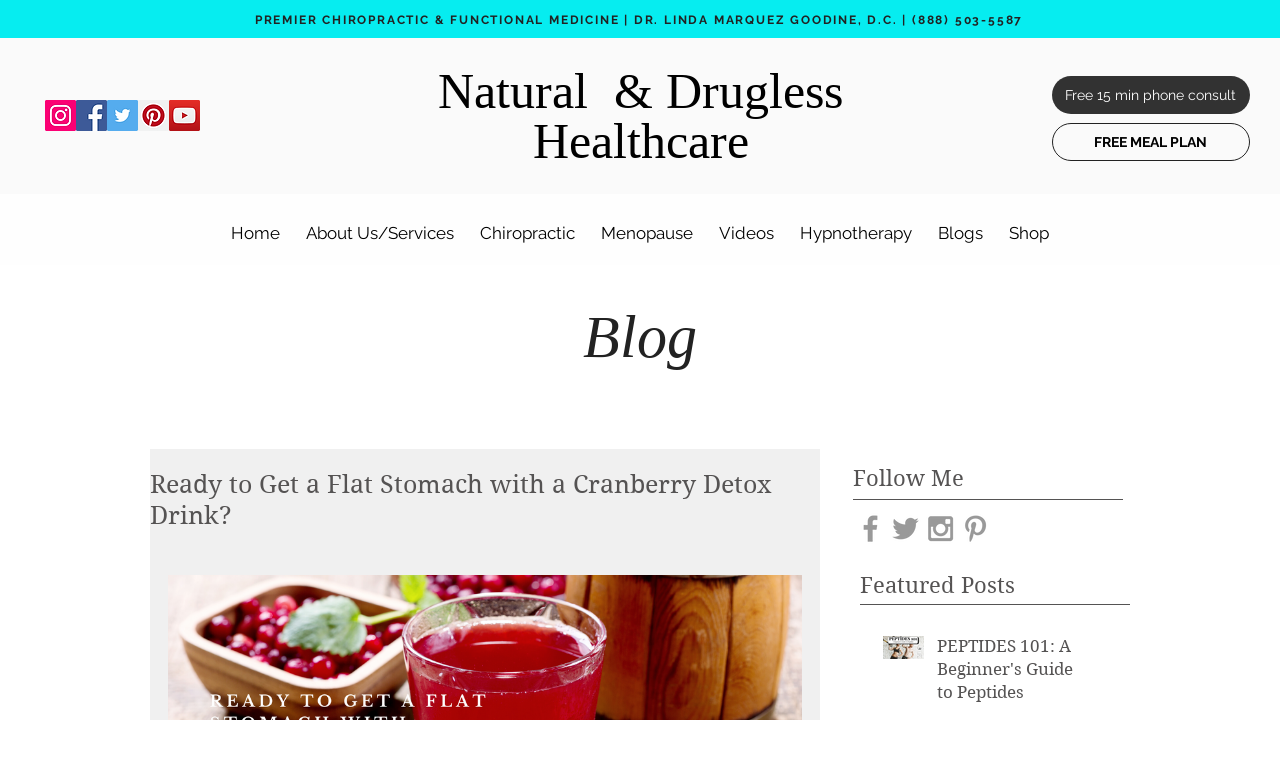

--- FILE ---
content_type: text/css; charset=utf-8
request_url: https://www.drlindamarquez.com/_serverless/pro-gallery-css-v4-server/layoutCss?ver=2&id=a3j5g-not-scoped&items=3442_2240_1260&container=544_634_551_720&options=gallerySizeType:px%7CenableInfiniteScroll:true%7CtitlePlacement:SHOW_ON_HOVER%7ChasThumbnails:false%7CimageMargin:20%7CgalleryLayout:6%7CisVertical:true%7CgallerySizePx:300%7CcubeType:fill%7CgalleryThumbnailsAlignment:none
body_size: 62
content:
#pro-gallery-a3j5g-not-scoped [data-hook="item-container"][data-idx="0"].gallery-item-container{opacity: 1 !important;display: block !important;transition: opacity .2s ease !important;top: 0px !important;left: 0px !important;right: auto !important;height: 357px !important;width: 634px !important;} #pro-gallery-a3j5g-not-scoped [data-hook="item-container"][data-idx="0"] .gallery-item-common-info-outer{height: 100% !important;} #pro-gallery-a3j5g-not-scoped [data-hook="item-container"][data-idx="0"] .gallery-item-common-info{height: 100% !important;width: 100% !important;} #pro-gallery-a3j5g-not-scoped [data-hook="item-container"][data-idx="0"] .gallery-item-wrapper{width: 634px !important;height: 357px !important;margin: 0 !important;} #pro-gallery-a3j5g-not-scoped [data-hook="item-container"][data-idx="0"] .gallery-item-content{width: 634px !important;height: 357px !important;margin: 0px 0px !important;opacity: 1 !important;} #pro-gallery-a3j5g-not-scoped [data-hook="item-container"][data-idx="0"] .gallery-item-hover{width: 634px !important;height: 357px !important;opacity: 1 !important;} #pro-gallery-a3j5g-not-scoped [data-hook="item-container"][data-idx="0"] .item-hover-flex-container{width: 634px !important;height: 357px !important;margin: 0px 0px !important;opacity: 1 !important;} #pro-gallery-a3j5g-not-scoped [data-hook="item-container"][data-idx="0"] .gallery-item-wrapper img{width: 100% !important;height: 100% !important;opacity: 1 !important;} #pro-gallery-a3j5g-not-scoped .pro-gallery-prerender{height:357px !important;}#pro-gallery-a3j5g-not-scoped {height:357px !important; width:634px !important;}#pro-gallery-a3j5g-not-scoped .pro-gallery-margin-container {height:357px !important;}#pro-gallery-a3j5g-not-scoped .pro-gallery {height:357px !important; width:634px !important;}#pro-gallery-a3j5g-not-scoped .pro-gallery-parent-container {height:357px !important; width:654px !important;}